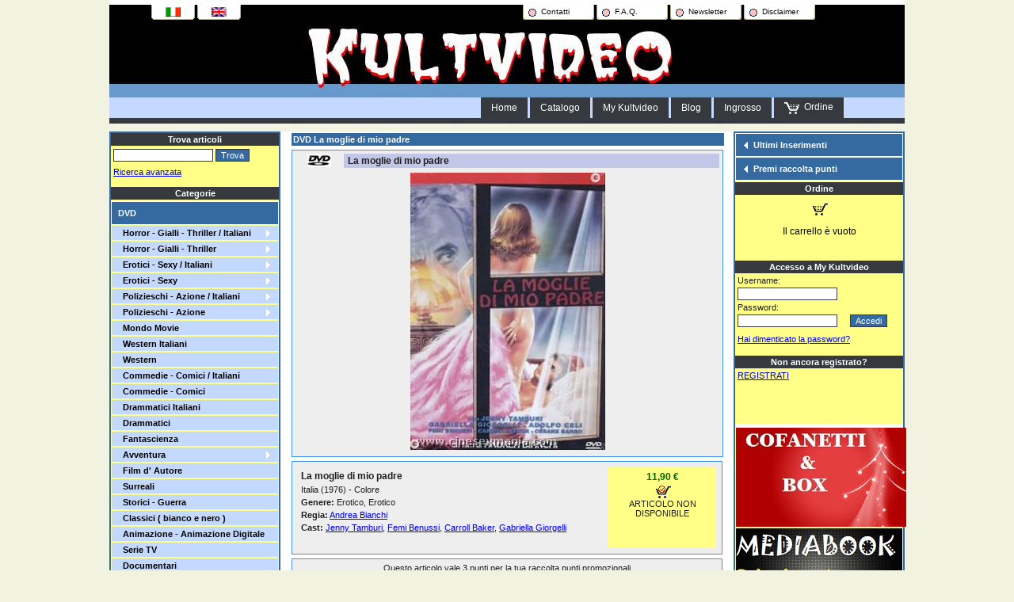

--- FILE ---
content_type: text/html; charset=utf-8
request_url: https://www.kultvideo.com/DVD.aspx/523-DVD-La-moglie-di-mio-padre?__lang=it-IT
body_size: 19063
content:



<!DOCTYPE html PUBLIC "-//W3C//DTD XHTML 1.0 Transitional//EN" "http://www.w3.org/TR/xhtml1/DTD/xhtml1-transitional.dtd">
<html xmlns="http://www.w3.org/1999/xhtml" xmlns:fb="http://ogp.me/ns/fb#">
    <head>
        <meta http-equiv="Content-Type" content="text/html; charset=iso-8859-1" />
        <title>DVD La moglie di mio padre Andrea Bianchi Cecchi Gori :: Kultvideo ::</title>
        
        <META NAME="DESCRIPTION" CONTENT="DVD La moglie di mio padre Cecchi Gori Andrea Bianchi Jenny Tamburi Femi Benussi Carroll Baker Gabriella Giorgelli Kultvideo DVD VHS Videocassette Videotapes Blu-ray Cinema Cult Western Gialli Polizieschi Erotici Sexy" />
        <META NAME="KEYWORDS" CONTENT="DVD,La,moglie,di,mio,padre,Cecchi Gori,Andrea Bianchi,Jenny Tamburi,Femi Benussi,Carroll Baker,Gabriella Giorgelli,Kultvideo,DVD,VHS,Videocassette,Videotapes,Blu-ray,Cinema,Cult,Western,Gialli,Polizieschi,Erotici,Sexy" />
        
        <meta content="True" name="vs_showGrid" />
        <meta content="JavaScript" name="vs_defaultClientScript" />
        <meta content="http://schemas.microsoft.com/intellisense/ie5" name="vs_targetSchema" />
        
        <script type="text/javascript" src="/js/jquery-1.7.1.min.js"></script>
        <script type="text/javascript" src="/js/jquery-impromptu.4.0.min.js"></script>
        <link rel="stylesheet" href="/css/impro.css" type="text/css" media="screen" />
        <link rel="stylesheet" href="/css/leggecookie.css" type="text/css" media="screen" />
        
        <link rel="stylesheet" href="/css/static.css?v=3" type="text/css" media="screen" />

        
        <script type="text/javascript" src="/js/vertmenu.js">
        /***********************************************
        * AnyLink CSS Menu script- © Dynamic Drive DHTML code library (www.dynamicdrive.com)
        * This notice MUST stay intact for legal use
        * Visit Dynamic Drive at http://www.dynamicdrive.com/ for full source code
        ***********************************************/
        </script>
        <script type="text/javascript" src="/js/ax.js"></script>
        <script type="text/javascript" src="/js/common.js"></script>               
        
        
<meta property="og:title" content="DVD La moglie di mio padre  " />
<meta property="og:type" content="product" />
<meta property="og:url" content="http://www.kultvideo.com/DVD.aspx/523-DVD-La-moglie-di-mio-padre" />
<meta property="og:image" content="http://www.kultvideo.com/img/entities/article/0/523_1a.jpg" />
<meta property="og:site_name" content="Kultvideo" />

<script>
    function openInfoRequestPopup()
    {
        $find("ctl00_MainContent_ctrlInfoRequest").show();
        return false;
    }

    function hideInfoRequestPopup() {
        $find("ctl00_MainContent_ctrlInfoRequest").hide();
        return false;
    }
</script>

        
        <script type="text/javascript">

          var _gaq = _gaq || [];
          _gaq.push(['_setAccount', 'UA-24932104-2']);
          _gaq.push(['_trackPageview']);

          (function() {
            var ga = document.createElement('script'); ga.type = 'text/javascript'; ga.async = true;
            ga.src = ('https:' == document.location.protocol ? 'https://ssl' : 'http://www') + '.google-analytics.com/ga.js';
            var s = document.getElementsByTagName('script')[0]; s.parentNode.insertBefore(ga, s);
          })();

        </script>

    </head>

    <body id="page" >

        
<div id="fb-root"></div>
<script>(function (d, s, id) {
    var js, fjs = d.getElementsByTagName(s)[0];
    if (d.getElementById(id)) return;
    js = d.createElement(s); js.id = id;
    js.src = "//connect.facebook.net/it_IT/sdk.js#xfbml=1&version=v2.0";
    fjs.parentNode.insertBefore(js, fjs);
}(document, 'script', 'facebook-jssdk'));</script>
                        
        
        <form name="aspnetForm" method="POST" action="DVD.aspx?__lang=it-IT" onkeypress="javascript:return WebForm_FireDefaultButton(event, 'ctl00_btnSearch')" id="aspnetForm">
<div>
<input type="hidden" name="ctl00_MainContent_ctrlAjaxScriptManager_HiddenField" id="ctl00_MainContent_ctrlAjaxScriptManager_HiddenField" value="" />
<input type="hidden" name="__EVENTTARGET" id="__EVENTTARGET" value="" />
<input type="hidden" name="__EVENTARGUMENT" id="__EVENTARGUMENT" value="" />
<input type="hidden" name="__VIEWSTATE" id="__VIEWSTATE" value="/wEPDwUKMTk4MDE2MDk2OA9kFgJmD2QWDgIBD2QWAmYPFgIeBFRleHQFNURWRCBMYSBtb2dsaWUgZGkgbWlvIHBhZHJlIEFuZHJlYSBCaWFuY2hpIENlY2NoaSBHb3JpZAIDD2QWAmYPFgIfAAX/[base64]/[base64]/X19sYW5nPWl0LUlUZAIJDxYCHwAFGy9ob21lL0ZhcS5hc3B4P19fbGFuZz1pdC1JVGQCDQ8WAh8ABSIvaG9tZS9OZXdzbGV0dGVyLmFzcHg/[base64]/[base64]/[base64]/X19sYW5nPWl0LUlUZAJrD2QWCAIJDw8WAh8ABQZBY2NlZGlkZAILDw8WAh8AZWRkAg0PFgIfAAUsL2N1c3RvbWVycy9QYXNzd29yZFJlY292ZXIuYXNweD9fX2xhbmc9aXQtSVRkAhMPFgIfAAUwL2N1c3RvbWVycy9SZWdpc3Rlck5ld0N1c3RvbWVyLmFzcHg/[base64]" />
</div>

<script type="text/javascript">
//<![CDATA[
var theForm = document.forms['aspnetForm'];
if (!theForm) {
    theForm = document.aspnetForm;
}
function __doPostBack(eventTarget, eventArgument) {
    if (!theForm.onsubmit || (theForm.onsubmit() != false)) {
        theForm.__EVENTTARGET.value = eventTarget;
        theForm.__EVENTARGUMENT.value = eventArgument;
        theForm.submit();
    }
}
//]]>
</script>


<script src="/WebResource.axd?d=W_sbfQgW1MB8v8x5NR4LfRNEkCAYyVK5U9qq0R6Du8xIkFrugLAoAdz7wnddxcJwb8KYy9b6_RHOgX4QR5cKNraG5_w1&amp;t=637811971700000000" type="text/javascript"></script>


<script type="text/javascript">
//<![CDATA[
var __cultureInfo = '{"name":"it-IT","numberFormat":{"CurrencyDecimalDigits":2,"CurrencyDecimalSeparator":",","IsReadOnly":false,"CurrencyGroupSizes":[3],"NumberGroupSizes":[3],"PercentGroupSizes":[3],"CurrencyGroupSeparator":".","CurrencySymbol":"€","NaNSymbol":"Non un numero reale","CurrencyNegativePattern":8,"NumberNegativePattern":1,"PercentPositivePattern":1,"PercentNegativePattern":1,"NegativeInfinitySymbol":"-Infinito","NegativeSign":"-","NumberDecimalDigits":2,"NumberDecimalSeparator":",","NumberGroupSeparator":".","CurrencyPositivePattern":3,"PositiveInfinitySymbol":"+Infinito","PositiveSign":"+","PercentDecimalDigits":2,"PercentDecimalSeparator":",","PercentGroupSeparator":".","PercentSymbol":"%","PerMilleSymbol":"‰","NativeDigits":["0","1","2","3","4","5","6","7","8","9"],"DigitSubstitution":1},"dateTimeFormat":{"AMDesignator":"","Calendar":{"MinSupportedDateTime":"\/Date(-62135596800000)\/","MaxSupportedDateTime":"\/Date(253402297199999)\/","AlgorithmType":1,"CalendarType":1,"Eras":[1],"TwoDigitYearMax":2049,"IsReadOnly":false},"DateSeparator":"/","FirstDayOfWeek":1,"CalendarWeekRule":2,"FullDateTimePattern":"dddd d MMMM yyyy HH:mm:ss","LongDatePattern":"dddd d MMMM yyyy","LongTimePattern":"HH:mm:ss","MonthDayPattern":"dd MMMM","PMDesignator":"","RFC1123Pattern":"ddd, dd MMM yyyy HH\u0027:\u0027mm\u0027:\u0027ss \u0027GMT\u0027","ShortDatePattern":"dd/MM/yyyy","ShortTimePattern":"H.mm","SortableDateTimePattern":"yyyy\u0027-\u0027MM\u0027-\u0027dd\u0027T\u0027HH\u0027:\u0027mm\u0027:\u0027ss","TimeSeparator":":","UniversalSortableDateTimePattern":"yyyy\u0027-\u0027MM\u0027-\u0027dd HH\u0027:\u0027mm\u0027:\u0027ss\u0027Z\u0027","YearMonthPattern":"MMMM yyyy","AbbreviatedDayNames":["dom","lun","mar","mer","gio","ven","sab"],"ShortestDayNames":["do","lu","ma","me","gi","ve","sa"],"DayNames":["domenica","lunedì","martedì","mercoledì","giovedì","venerdì","sabato"],"AbbreviatedMonthNames":["gen","feb","mar","apr","mag","giu","lug","ago","set","ott","nov","dic",""],"MonthNames":["gennaio","febbraio","marzo","aprile","maggio","giugno","luglio","agosto","settembre","ottobre","novembre","dicembre",""],"IsReadOnly":false,"NativeCalendarName":"calendario gregoriano","AbbreviatedMonthGenitiveNames":["gen","feb","mar","apr","mag","giu","lug","ago","set","ott","nov","dic",""],"MonthGenitiveNames":["gennaio","febbraio","marzo","aprile","maggio","giugno","luglio","agosto","settembre","ottobre","novembre","dicembre",""]}}';//]]>
</script>

<script src="/ScriptResource.axd?d=D_1XA6OO7XK_SsEwr2z64c0kUiVu5uwDTcDX-Fz0DRAw3-wMVtnca17uZgTJ8VMWssWMRvbpTRZtpHBWmEFg5RCDmVPWf0P-8aS4YGvhBGfI-b9e1bfKqHqdlVZZbkPZ4EVF-kSqxF_WU31skaZGZN0R9II1&amp;t=5b534bdf" type="text/javascript"></script>
<script src="/ScriptResource.axd?d=g5T_85GRMiI-iNDa8mCbnBLPvtCbY0kIxnJdR3oOmdgwko5ZZixKv-5gTjBGBK2UwnJDOY-FHpGHumWMPxMf_N4d_uf88IlMhFPpUBIASBDkIRLtZyNR9gqcjdKQdVJdmgIRKCUBs99Db-SPYgF498FrbqWl1kfv-wd8hzAvCjLMGqls0&amp;t=5b534bdf" type="text/javascript"></script>
<script src="/DVD.aspx/523-DVD-La-moglie-di-mio-padre?_TSM_HiddenField_=ctl00_MainContent_ctrlAjaxScriptManager_HiddenField&amp;_TSM_CombinedScripts_=%3b%3bAjaxControlToolkit%2c+Version%3d3.0.20229.20843%2c+Culture%3dneutral%2c+PublicKeyToken%3d28f01b0e84b6d53e%3ait-IT%3a3b7d1b28-161f-426a-ab77-b345f2c428f5%3ae2e86ef9%3a1df13a87%3a3858419b%3a9ea3f0e2%3a96741c43%3ac4c00916%3ac7c04611%3acd120801%3a38ec41c0" type="text/javascript"></script>
<script src="/WebResource.axd?d=X8-flbN6HrOPhZtxbldSImia0zn9xMX63E_QjSlEzE4yarqspfMAKh4IPUYX3ZLAgo0Sv6M7XVtlqqgXEJmTR4LX8SI1&amp;t=637811971700000000" type="text/javascript"></script>
<div>

	<input type="hidden" name="__VIEWSTATEGENERATOR" id="__VIEWSTATEGENERATOR" value="8B902C86" />
</div>

        

        <input type="hidden" name="__lang" />
            
        <!-- LogoBar -->
        <div id="logobar">
            <div class="lang_selector">
                <a href="#" onclick="return false;" class="lang_selector_item"><img src="/img/common/flag_it.gif" border="0" width="19" height="12" alt="Italiano" /></a><a href="https://www.kultvideo.com/DVD.aspx/523-DVD-La-moglie-di-mio-padre?__lang=en-GB" class="lang_selector_item"><img src="/img/common/flag_en.gif" border="0" width="19" height="12" alt="English" /></a>
            </div>
            <div class="top_menu">
                <a href="/home/ContactUs.aspx?__lang=it-IT" class="top_menu_item1">Contatti</a>
                <a href="/home/Faq.aspx?__lang=it-IT" class="top_menu_item2">F.A.Q.</a>
                <a href="/home/Newsletter.aspx?__lang=it-IT" class="top_menu_item3">Newsletter</a>
                <a href="/home/Disclaimer.aspx?__lang=it-IT" class="top_menu_item4">Disclaimer</a>
            </div>
            <div id="logo"></div>
            <div class="bottom_menu">
                <a href="/home/Index.aspx?__lang=it-IT" class="bottom_menu_item">Home</a>
                <a href="/articles/Catalogue.aspx?__lang=it-IT" class="bottom_menu_item">Catalogo</a>
                <a href="/mycsm/Index.aspx?__lang=it-IT" class="bottom_menu_item">My&nbsp;Kultvideo</a>
                <a href='http://kultvideo.blogspot.com/' target='_blank' class="bottom_menu_item">Blog</a>
                <a href="/wholesale/InfoRequest.aspx?__lang=it-IT" class="bottom_menu_item">Ingrosso</a>
                <a href="/customers/ShowCart.aspx?__lang=it-IT" class="bottom_menu_item_cart"><img src="/img/common/shopping_cart.gif" width="19" height="16" border="0" align="absmiddle" alt='Ordine' />&nbsp;&nbsp;Ordine</a>
            </div>
        </div>
        <!-- End LogoBar -->               
        
        <!-- Central area -->
        <div id="central_area">
        
            <div id="left_bar">
                
                <div class="left_bar_header">Trova articoli</div>
                <div id="ctl00_pnlSearchPanel" class="search_panel" onkeypress="javascript:return WebForm_FireDefaultButton(event, 'ctl00_btnSearch')">
	
                    <input name="ctl00$tbSearchField" type="text" id="ctl00_tbSearchField" class="forminputsearch" /><input type="submit" name="ctl00$btnSearch" value="Trova" id="ctl00_btnSearch" class="formbuttonsearch" />
                    <div class="search_label"><a href="/search/AdvancedSearch.aspx?__lang=it-IT">Ricerca avanzata</a><!-- &nbsp;<a href="#" onclick="openSimpleSearchHelp(); return false;" title='Guida alla ricerca'><img src="/img/common/ico_help.gif" width="12" height="12" alt='Guida alla ricerca' border="0" align="middle" /></a> --></div>
                
</div>
                
                <div class="left_bar_header">Categorie</div>
                <div id="categories_navigator">
                    <div id="articles_categories_ul1">
<a class="articles_categories_ul1_a" href="#" onClick="return openclosecat2('SELECTED_1LEV_CATEGORY2','56','ctl00$objCategories_cat2grp_56')">DVD</a><div id="ctl00$objCategories_cat2grp_56" class="articles_categories_ul2"><a style="background-image: url(/img/common/sel_category.gif);" href="#" onMouseover="dropdownmenu(this, event, 'ctl00$objCategories_cat3grp_0');" onClick="return clickreturnvalue()" class="articles_categories_ul2_a">&nbsp;&nbsp;Horror - Gialli - Thriller / Italiani</a><a style="background-image: url(/img/common/sel_category.gif);" href="#" onMouseover="dropdownmenu(this, event, 'ctl00$objCategories_cat3grp_1');" onClick="return clickreturnvalue()" class="articles_categories_ul2_a">&nbsp;&nbsp;Horror - Gialli - Thriller </a><a style="background-image: url(/img/common/sel_category.gif);" href="#" onMouseover="dropdownmenu(this, event, 'ctl00$objCategories_cat3grp_2');" onClick="return clickreturnvalue()" class="articles_categories_ul2_a">&nbsp;&nbsp;Erotici - Sexy / Italiani</a><a style="background-image: url(/img/common/sel_category.gif);" href="#" onMouseover="dropdownmenu(this, event, 'ctl00$objCategories_cat3grp_3');" onClick="return clickreturnvalue()" class="articles_categories_ul2_a">&nbsp;&nbsp;Erotici - Sexy </a><a style="background-image: url(/img/common/sel_category.gif);" href="#" onMouseover="dropdownmenu(this, event, 'ctl00$objCategories_cat3grp_4');" onClick="return clickreturnvalue()" class="articles_categories_ul2_a">&nbsp;&nbsp;Polizieschi - Azione / Italiani</a><a style="background-image: url(/img/common/sel_category.gif);" href="#" onMouseover="dropdownmenu(this, event, 'ctl00$objCategories_cat3grp_5');" onClick="return clickreturnvalue()" class="articles_categories_ul2_a">&nbsp;&nbsp;Polizieschi - Azione </a><a href="/Vendita.aspx/146-DVD-Mondo-Movie?__lang=it-IT&ctl00$MainContent$objPager1_pg=1&so=TA" class="articles_categories_ul2_a" alt="DVD Mondo Movie">&nbsp;&nbsp;Mondo Movie</a><a href="/Vendita.aspx/148-DVD-Western-Italiani-DVD-Spaghetti-Western?__lang=it-IT&ctl00$MainContent$objPager1_pg=1&so=TA" class="articles_categories_ul2_a" alt="DVD Western Italiani">&nbsp;&nbsp;Western Italiani</a><a href="/Vendita.aspx/149-DVD-Western?__lang=it-IT&ctl00$MainContent$objPager1_pg=1&so=TA" class="articles_categories_ul2_a" alt="DVD Western">&nbsp;&nbsp;Western</a><a href="/Vendita.aspx/150-DVD-Commedie-Comici-Italiani-DVD-Italian-Comedy?__lang=it-IT&ctl00$MainContent$objPager1_pg=1&so=TA" class="articles_categories_ul2_a" alt="DVD Commedie - Comici / Italiani">&nbsp;&nbsp;Commedie - Comici / Italiani</a><a href="/Vendita.aspx/151-DVD-Commedie-Comici--DVD-Comedy?__lang=it-IT&ctl00$MainContent$objPager1_pg=1&so=TA" class="articles_categories_ul2_a" alt="DVD Commedie - Comici ">&nbsp;&nbsp;Commedie - Comici </a><a href="/Vendita.aspx/153-DVD-Drammatici-Italiani-DVD-Italian-Drama?__lang=it-IT&ctl00$MainContent$objPager1_pg=1&so=TA" class="articles_categories_ul2_a" alt="DVD Drammatici Italiani">&nbsp;&nbsp;Drammatici Italiani</a><a href="/Vendita.aspx/154-DVD-Drammatici-DVD-Drama?__lang=it-IT&ctl00$MainContent$objPager1_pg=1&so=TA" class="articles_categories_ul2_a" alt="DVD Drammatici">&nbsp;&nbsp;Drammatici</a><a href="/Vendita.aspx/155-DVD-Fantascienza-DVD-Sci-Fi?__lang=it-IT&ctl00$MainContent$objPager1_pg=1&so=TA" class="articles_categories_ul2_a" alt="DVD Fantascienza">&nbsp;&nbsp;Fantascienza</a><a style="background-image: url(/img/common/sel_category.gif);" href="#" onMouseover="dropdownmenu(this, event, 'ctl00$objCategories_cat3grp_6');" onClick="return clickreturnvalue()" class="articles_categories_ul2_a">&nbsp;&nbsp;Avventura</a><a href="/Vendita.aspx/157-DVD-Film-d-Autore-DVD-Arthouse?__lang=it-IT&ctl00$MainContent$objPager1_pg=1&so=TA" class="articles_categories_ul2_a" alt="DVD Film d  Autore">&nbsp;&nbsp;Film d' Autore</a><a href="/Vendita.aspx/166-DVD-Surreali-DVD-Surreal?__lang=it-IT&ctl00$MainContent$objPager1_pg=1&so=TA" class="articles_categories_ul2_a" alt="DVD Surreali">&nbsp;&nbsp;Surreali</a><a href="/Vendita.aspx/158-DVD-Storici-Guerra-DVD-Storic-War?__lang=it-IT&ctl00$MainContent$objPager1_pg=1&so=TA" class="articles_categories_ul2_a" alt="DVD Storici - Guerra">&nbsp;&nbsp;Storici - Guerra</a><a href="/Vendita.aspx/159-DVD-Classici-(-bianco-e-nero-)-DVD-Classics-(-b-w-)?__lang=it-IT&ctl00$MainContent$objPager1_pg=1&so=TA" class="articles_categories_ul2_a" alt="DVD Classici ( bianco e nero )">&nbsp;&nbsp;Classici ( bianco e nero )</a><a href="/Vendita.aspx/160-DVD-Animazione-Animazione-Digitale-DVD-Anime?__lang=it-IT&ctl00$MainContent$objPager1_pg=1&so=TA" class="articles_categories_ul2_a" alt="DVD Animazione - Animazione Digitale">&nbsp;&nbsp;Animazione - Animazione Digitale</a><a href="/Vendita.aspx/168-DVD-Serie-TV-DVD-TV-Serie?__lang=it-IT&ctl00$MainContent$objPager1_pg=1&so=TA" class="articles_categories_ul2_a" alt="DVD Serie TV">&nbsp;&nbsp;Serie TV</a><a href="/Vendita.aspx/161-DVD-Documentari-DVD-Documentary?__lang=it-IT&ctl00$MainContent$objPager1_pg=1&so=TA" class="articles_categories_ul2_a" alt="DVD Documentari">&nbsp;&nbsp;Documentari</a><a style="background-image: url(/img/common/sel_category.gif);" href="#" onMouseover="dropdownmenu(this, event, 'ctl00$objCategories_cat3grp_7');" onClick="return clickreturnvalue()" class="articles_categories_ul2_a">&nbsp;&nbsp;Musicali</a><a href="/Vendita.aspx/165-DVD-Edizioni-Limitate-Cofanetti-DVD-Limited-Edition-Boxset?__lang=it-IT&ctl00$MainContent$objPager1_pg=1&so=TA" class="articles_categories_ul2_a" alt="DVD Edizioni Limitate & Cofanetti">&nbsp;&nbsp;Edizioni Limitate & Cofanetti</a><a href="/Vendita.aspx/167-DVD-DVD-IMPORT-con-Audio-ITALIANO-DVD-Import-DVD-with-Italian-language?__lang=it-IT&ctl00$MainContent$objPager1_pg=1&so=TA" class="articles_categories_ul2_a" alt="DVD DVD IMPORT con Audio ITALIANO">&nbsp;&nbsp;DVD IMPORT con Audio ITALIANO</a></div><a class="articles_categories_ul1_a" href="#" onClick="return openclosecat2('SELECTED_1LEV_CATEGORY2','57','ctl00$objCategories_cat2grp_57')">BLU RAY</a><div id="ctl00$objCategories_cat2grp_57" class="articles_categories_ul2"><a href="/Vendita.aspx/231-BLU-RAY-BLU-RAY-Italiani-BLU-RAY-BLU-RAY-Italian?__lang=it-IT&ctl00$MainContent$objPager1_pg=1&so=TA" class="articles_categories_ul2_a" alt="BLU RAY BLU RAY Italiani">&nbsp;&nbsp;BLU RAY Italiani</a><a href="/Vendita.aspx/232-BLU-RAY-BLU-RAY-Import-BLU-RAY-BLU-RAY-Import?__lang=it-IT&ctl00$MainContent$objPager1_pg=1&so=TA" class="articles_categories_ul2_a" alt="BLU RAY BLU RAY Import">&nbsp;&nbsp;BLU RAY Import</a></div><a class="articles_categories_ul1_a" href="#" onClick="return openclosecat2('SELECTED_1LEV_CATEGORY2','58','ctl00$objCategories_cat2grp_58')">VHS</a><div id="ctl00$objCategories_cat2grp_58" class="articles_categories_ul2"><a style="background-image: url(/img/common/sel_category.gif);" href="#" onMouseover="dropdownmenu(this, event, 'ctl00$objCategories_cat3grp_8');" onClick="return clickreturnvalue()" class="articles_categories_ul2_a">&nbsp;&nbsp;Horror - Gialli - Thriller / Italiani</a><a style="background-image: url(/img/common/sel_category.gif);" href="#" onMouseover="dropdownmenu(this, event, 'ctl00$objCategories_cat3grp_9');" onClick="return clickreturnvalue()" class="articles_categories_ul2_a">&nbsp;&nbsp;Horror - Gialli - Thriller</a><a style="background-image: url(/img/common/sel_category.gif);" href="#" onMouseover="dropdownmenu(this, event, 'ctl00$objCategories_cat3grp_10');" onClick="return clickreturnvalue()" class="articles_categories_ul2_a">&nbsp;&nbsp;Erotici - Sexy / Italiani</a><a style="background-image: url(/img/common/sel_category.gif);" href="#" onMouseover="dropdownmenu(this, event, 'ctl00$objCategories_cat3grp_11');" onClick="return clickreturnvalue()" class="articles_categories_ul2_a">&nbsp;&nbsp;Erotici - Sexy </a><a style="background-image: url(/img/common/sel_category.gif);" href="#" onMouseover="dropdownmenu(this, event, 'ctl00$objCategories_cat3grp_12');" onClick="return clickreturnvalue()" class="articles_categories_ul2_a">&nbsp;&nbsp;Polizieschi - Azione / Italiani</a><a style="background-image: url(/img/common/sel_category.gif);" href="#" onMouseover="dropdownmenu(this, event, 'ctl00$objCategories_cat3grp_13');" onClick="return clickreturnvalue()" class="articles_categories_ul2_a">&nbsp;&nbsp;Polizieschi - Azione </a><a href="/Vendita.aspx/82-VHS-Mondo-Movie?__lang=it-IT&ctl00$MainContent$objPager1_pg=1&so=TA" class="articles_categories_ul2_a" alt="VHS Mondo Movie">&nbsp;&nbsp;Mondo Movie</a><a href="/Vendita.aspx/83-VHS-Western-Italiani-VHS-Spaghetti-Western?__lang=it-IT&ctl00$MainContent$objPager1_pg=1&so=TA" class="articles_categories_ul2_a" alt="VHS Western Italiani">&nbsp;&nbsp;Western Italiani</a><a href="/Vendita.aspx/84-VHS-Western?__lang=it-IT&ctl00$MainContent$objPager1_pg=1&so=TA" class="articles_categories_ul2_a" alt="VHS Western">&nbsp;&nbsp;Western</a><a href="/Vendita.aspx/85-VHS-Commedie-Comici-Italiani-VHS-Comedies-Italians?__lang=it-IT&ctl00$MainContent$objPager1_pg=1&so=TA" class="articles_categories_ul2_a" alt="VHS Commedie - Comici / Italiani">&nbsp;&nbsp;Commedie - Comici / Italiani</a><a href="/Vendita.aspx/86-VHS-Commedie-Comici-VHS-Comedies?__lang=it-IT&ctl00$MainContent$objPager1_pg=1&so=TA" class="articles_categories_ul2_a" alt="VHS Commedie - Comici">&nbsp;&nbsp;Commedie - Comici</a><a href="/Vendita.aspx/87-VHS-Drammatici-Italiani-VHS-Drama-(-Italians-)?__lang=it-IT&ctl00$MainContent$objPager1_pg=1&so=TA" class="articles_categories_ul2_a" alt="VHS Drammatici Italiani">&nbsp;&nbsp;Drammatici Italiani</a><a href="/Vendita.aspx/88-VHS-Drammatici-VHS-Drama?__lang=it-IT&ctl00$MainContent$objPager1_pg=1&so=TA" class="articles_categories_ul2_a" alt="VHS Drammatici">&nbsp;&nbsp;Drammatici</a><a href="/Vendita.aspx/89-VHS-Fantascienza-VHS-SCI-FI?__lang=it-IT&ctl00$MainContent$objPager1_pg=1&so=TA" class="articles_categories_ul2_a" alt="VHS Fantascienza">&nbsp;&nbsp;Fantascienza</a><a style="background-image: url(/img/common/sel_category.gif);" href="#" onMouseover="dropdownmenu(this, event, 'ctl00$objCategories_cat3grp_14');" onClick="return clickreturnvalue()" class="articles_categories_ul2_a">&nbsp;&nbsp;Avventura </a><a href="/Vendita.aspx/91-VHS-Storici-Guerra-VHS-War-Historical?__lang=it-IT&ctl00$MainContent$objPager1_pg=1&so=TA" class="articles_categories_ul2_a" alt="VHS Storici - Guerra">&nbsp;&nbsp;Storici - Guerra</a><a href="/Vendita.aspx/92-VHS-Musicali-VHS-Music?__lang=it-IT&ctl00$MainContent$objPager1_pg=1&so=TA" class="articles_categories_ul2_a" alt="VHS Musicali">&nbsp;&nbsp;Musicali</a><a href="/Vendita.aspx/93-VHS-Film-d-Autore-VHS-Arthouse?__lang=it-IT&ctl00$MainContent$objPager1_pg=1&so=TA" class="articles_categories_ul2_a" alt="VHS Film d  Autore">&nbsp;&nbsp;Film d' Autore</a><a href="/Vendita.aspx/94-VHS-Classici-(-bianco-e-nero-)-VHS-Classics-(-B-W-)?__lang=it-IT&ctl00$MainContent$objPager1_pg=1&so=TA" class="articles_categories_ul2_a" alt="VHS Classici ( bianco e nero )">&nbsp;&nbsp;Classici ( bianco e nero )</a><a href="/Vendita.aspx/95-VHS-Documentari-VHS-Documentaries?__lang=it-IT&ctl00$MainContent$objPager1_pg=1&so=TA" class="articles_categories_ul2_a" alt="VHS Documentari">&nbsp;&nbsp;Documentari</a><a href="/Vendita.aspx/227-VHS-Rarità-VHS-Rare-stuff?__lang=it-IT&ctl00$MainContent$objPager1_pg=1&so=TA" class="articles_categories_ul2_a" alt="VHS Rarità">&nbsp;&nbsp;Rarità</a></div><a class="articles_categories_ul1_a" href="#" onClick="return openclosecat2('SELECTED_1LEV_CATEGORY2','234','ctl00$objCategories_cat2grp_234')">SUPER 8</a><div id="ctl00$objCategories_cat2grp_234" class="articles_categories_ul2"><a href="/Vendita.aspx/235-SUPER-8-Italiani-SUPER-8-Italian-Super-8?__lang=it-IT&ctl00$MainContent$objPager1_pg=1&so=TA" class="articles_categories_ul2_a" alt="SUPER 8 Italiani">&nbsp;&nbsp;Italiani</a></div><a class="articles_categories_ul1_a" href="#" onClick="return openclosecat2('SELECTED_1LEV_CATEGORY2','60','ctl00$objCategories_cat2grp_60')">RIVISTE</a><div id="ctl00$objCategories_cat2grp_60" class="articles_categories_ul2"><a href="/Vendita.aspx/69-RIVISTE-Cinema-MAGAZINES-Cinema?__lang=it-IT&ctl00$MainContent$objPager1_pg=1&so=TA" class="articles_categories_ul2_a" alt="RIVISTE Cinema">&nbsp;&nbsp;Cinema</a><a href="/Vendita.aspx/70-RIVISTE-Cineromanzi-Fotofilm-Vintage-MAGAZINES-Cineromanzi-Fotofilm-Vintage?__lang=it-IT&ctl00$MainContent$objPager1_pg=1&so=TA" class="articles_categories_ul2_a" alt="RIVISTE Cineromanzi & Fotofilm - Vintage">&nbsp;&nbsp;Cineromanzi & Fotofilm - Vintage</a><a href="/Vendita.aspx/71-RIVISTE-Erotica-Stars-Vintage-MAGAZINES-Erotica-Stars-Vintage?__lang=it-IT&ctl00$MainContent$objPager1_pg=1&so=TA" class="articles_categories_ul2_a" alt="RIVISTE Erotica - Stars & Vintage">&nbsp;&nbsp;Erotica - Stars & Vintage</a><a href="/Vendita.aspx/74-RIVISTE-Varie-MAGAZINES-Various?__lang=it-IT&ctl00$MainContent$objPager1_pg=1&so=TA" class="articles_categories_ul2_a" alt="RIVISTE Varie">&nbsp;&nbsp;Varie</a></div><a class="articles_categories_ul1_a" href="#" onClick="return openclosecat2('SELECTED_1LEV_CATEGORY2','59','ctl00$objCategories_cat2grp_59')">LIBRI</a><div id="ctl00$objCategories_cat2grp_59" class="articles_categories_ul2"><a href="/Vendita.aspx/229-LIBRI-Cinema-BOOKS-Cinema?__lang=it-IT&ctl00$MainContent$objPager1_pg=1&so=TA" class="articles_categories_ul2_a" alt="LIBRI Cinema">&nbsp;&nbsp;Cinema</a><a href="/Vendita.aspx/230-LIBRI-Vari-BOOKS-Various?__lang=it-IT&ctl00$MainContent$objPager1_pg=1&so=TA" class="articles_categories_ul2_a" alt="LIBRI Vari">&nbsp;&nbsp;Vari</a></div><a class="articles_categories_ul1_a" href="#" onClick="return openclosecat2('SELECTED_1LEV_CATEGORY2','62','ctl00$objCategories_cat2grp_62')">T-SHIRTS</a><div id="ctl00$objCategories_cat2grp_62" class="articles_categories_ul2"><a href="/Vendita.aspx/236-T-SHIRTS-T-Shirts-Movie-Cinema-T-SHIRTS-T-Shirts-Movie?__lang=it-IT&ctl00$MainContent$objPager1_pg=1&so=TA" class="articles_categories_ul2_a" alt="T-SHIRTS T-Shirts Movie Cinema">&nbsp;&nbsp;T-Shirts Movie Cinema</a><a href="/Vendita.aspx/237-T-SHIRTS-T-Shirts-Musica-T-SHIRTS-T-Shirts-Music?__lang=it-IT&ctl00$MainContent$objPager1_pg=1&so=TA" class="articles_categories_ul2_a" alt="T-SHIRTS  T-Shirts Musica">&nbsp;&nbsp; T-Shirts Musica</a></div><a class="articles_categories_ul1_a" href="#" onClick="return openclosecat2('SELECTED_1LEV_CATEGORY2','61','ctl00$objCategories_cat2grp_61')">POSTERS & LOCANDINE</a><div id="ctl00$objCategories_cat2grp_61" class="articles_categories_ul2"><a href="/Vendita.aspx/66-POSTERS-LOCANDINE-Locandine-MOVIE-POSTERS-PLAYBILLS-Playbills?__lang=it-IT&ctl00$MainContent$objPager1_pg=1&so=TA" class="articles_categories_ul2_a" alt="POSTERS & LOCANDINE Locandine">&nbsp;&nbsp;Locandine</a><a href="/Vendita.aspx/67-POSTERS-LOCANDINE-Fotobuste-MOVIE-POSTERS-PLAYBILLS-Lobby-Cards?__lang=it-IT&ctl00$MainContent$objPager1_pg=1&so=TA" class="articles_categories_ul2_a" alt="POSTERS & LOCANDINE Fotobuste">&nbsp;&nbsp;Fotobuste</a><a href="/Vendita.aspx/68-POSTERS-LOCANDINE-Manifesti-MOVIE-POSTERS-PLAYBILLS-Movie-Posters?__lang=it-IT&ctl00$MainContent$objPager1_pg=1&so=TA" class="articles_categories_ul2_a" alt="POSTERS & LOCANDINE Manifesti">&nbsp;&nbsp;Manifesti</a></div><a class="articles_categories_ul1_a" href="#" onClick="return openclosecat2('SELECTED_1LEV_CATEGORY2','63','ctl00$objCategories_cat2grp_63')">CD AUDIO</a><div id="ctl00$objCategories_cat2grp_63" class="articles_categories_ul2"><a href="/Vendita.aspx/242-CD-AUDIO-Colonne-Sonore-Original-Soundtracks-Sigle-TV-SOUNDTRACKS-Original-Soundtracks?__lang=it-IT&ctl00$MainContent$objPager1_pg=1&so=TA" class="articles_categories_ul2_a" alt="CD AUDIO Colonne Sonore / Original Soundtracks / Sigle TV">&nbsp;&nbsp;Colonne Sonore / Original Soundtracks / Sigle TV</a><a href="/Vendita.aspx/243-CD-AUDIO-Hard-Rock-Metal-SOUNDTRACKS-Hard-Rock-Metal?__lang=it-IT&ctl00$MainContent$objPager1_pg=1&so=TA" class="articles_categories_ul2_a" alt="CD AUDIO Hard Rock & Metal">&nbsp;&nbsp;Hard Rock & Metal</a><a href="/Vendita.aspx/260-CD-AUDIO-Pop-Rock-Folk-SOUNDTRACKS-Pop-Rock-Folk?__lang=it-IT&ctl00$MainContent$objPager1_pg=1&so=TA" class="articles_categories_ul2_a" alt="CD AUDIO Pop Rock Folk">&nbsp;&nbsp;Pop Rock Folk</a><a href="/Vendita.aspx/259-CD-AUDIO-Italiana-SOUNDTRACKS-Italian?__lang=it-IT&ctl00$MainContent$objPager1_pg=1&so=TA" class="articles_categories_ul2_a" alt="CD AUDIO Italiana">&nbsp;&nbsp;Italiana</a><a href="/Vendita.aspx/254-CD-AUDIO-Vari-generi-SOUNDTRACKS-Mixed-stuff?__lang=it-IT&ctl00$MainContent$objPager1_pg=1&so=TA" class="articles_categories_ul2_a" alt="CD AUDIO Vari generi">&nbsp;&nbsp;Vari generi</a></div><a class="articles_categories_ul1_a" href="#" onClick="return openclosecat2('SELECTED_1LEV_CATEGORY2','244','ctl00$objCategories_cat2grp_244')">LP - VINYL</a><div id="ctl00$objCategories_cat2grp_244" class="articles_categories_ul2"><a href="/Vendita.aspx/246-LP-VINYL-Colonne-Sonore-O-S-T-Sigle-TV-Cartoni-LP-VINYL-Colonne-Sonore-Original-Soundtracks?__lang=it-IT&ctl00$MainContent$objPager1_pg=1&so=TA" class="articles_categories_ul2_a" alt="LP - VINYL Colonne Sonore / O.S.T / Sigle TV / Cartoni">&nbsp;&nbsp;Colonne Sonore / O.S.T / Sigle TV / Cartoni</a><a href="/Vendita.aspx/262-LP-VINYL-Picture-Disc-Vinili-Colorati-LP-VINYL-Picture-and-Coloured-vinyl?__lang=it-IT&ctl00$MainContent$objPager1_pg=1&so=TA" class="articles_categories_ul2_a" alt="LP - VINYL Picture Disc & Vinili Colorati">&nbsp;&nbsp;Picture Disc & Vinili Colorati</a><a href="/Vendita.aspx/247-LP-VINYL-Hard-Rock-Heavy-Metal?__lang=it-IT&ctl00$MainContent$objPager1_pg=1&so=TA" class="articles_categories_ul2_a" alt="LP - VINYL Hard Rock & Heavy Metal">&nbsp;&nbsp;Hard Rock & Heavy Metal</a><a href="/Vendita.aspx/258-LP-VINYL-Pop-Rock-Folk-Internazionale-LP-VINYL-Folk-Pop-Rock?__lang=it-IT&ctl00$MainContent$objPager1_pg=1&so=TA" class="articles_categories_ul2_a" alt="LP - VINYL Pop Rock Folk Internazionale">&nbsp;&nbsp;Pop Rock Folk Internazionale</a><a href="/Vendita.aspx/263-LP-VINYL-45-giri-LP-VINYL-45-RPM-(-7-)?__lang=it-IT&ctl00$MainContent$objPager1_pg=1&so=TA" class="articles_categories_ul2_a" alt="LP - VINYL 45 giri">&nbsp;&nbsp;45 giri</a><a href="/Vendita.aspx/257-LP-VINYL-Italiana-LP-VINYL-Italian?__lang=it-IT&ctl00$MainContent$objPager1_pg=1&so=TA" class="articles_categories_ul2_a" alt="LP - VINYL Italiana">&nbsp;&nbsp;Italiana</a><a href="/Vendita.aspx/248-LP-VINYL-Vari-Generi-LP-VINYL-Other-Stuff?__lang=it-IT&ctl00$MainContent$objPager1_pg=1&so=TA" class="articles_categories_ul2_a" alt="LP - VINYL Vari Generi">&nbsp;&nbsp;Vari Generi</a></div></div>
  <div id="ctl00$objCategories_cat3grp_0" class="articles_categories_ul3">
     <a href="/Vendita.aspx/184-DVD-Horror-Gialli-Thriller-Italiani-Horror-DVD-Horror-Gialli-Thriller-Italians-Horror?__lang=it-IT&ctl00$MainContent$objPager1_pg=1&so=TA" alt="DVD Horror - Gialli - Thriller / Italiani Horror">Horror</a>
     <a href="/Vendita.aspx/186-DVD-Horror-Gialli-Thriller-Italiani-Gialli-Thriller-DVD-Horror-Gialli-Thriller-Italians-Gialli-Thriller?__lang=it-IT&ctl00$MainContent$objPager1_pg=1&so=TA" alt="DVD Horror - Gialli - Thriller / Italiani Gialli - Thriller">Gialli - Thriller</a>
     <a href="/Vendita.aspx/188-DVD-Horror-Gialli-Thriller-Italiani-Horror-Classici-DVD-Horror-Gialli-Thriller-Italians-Horror-Classic?__lang=it-IT&ctl00$MainContent$objPager1_pg=1&so=TA" alt="DVD Horror - Gialli - Thriller / Italiani Horror Classici">Horror Classici</a>
     <a href="/Vendita.aspx/190-DVD-Horror-Gialli-Thriller-Italiani-Splatter-Gore-DVD-Horror-Gialli-Thriller-Italians-Splatter-Gore?__lang=it-IT&ctl00$MainContent$objPager1_pg=1&so=TA" alt="DVD Horror - Gialli - Thriller / Italiani Splatter - Gore">Splatter - Gore</a>
     <a href="/Vendita.aspx/192-DVD-Horror-Gialli-Thriller-Italiani-Cannibal-DVD-Horror-Gialli-Thriller-Italians-Cannibal?__lang=it-IT&ctl00$MainContent$objPager1_pg=1&so=TA" alt="DVD Horror - Gialli - Thriller / Italiani Cannibal">Cannibal</a>
     <a href="/Vendita.aspx/195-DVD-Horror-Gialli-Thriller-Italiani-Animali-assassini-DVD-Horror-Gialli-Thriller-Italians-Killer-beasts?__lang=it-IT&ctl00$MainContent$objPager1_pg=1&so=TA" alt="DVD Horror - Gialli - Thriller / Italiani Animali assassini">Animali assassini</a>
     <a href="/Vendita.aspx/197-DVD-Horror-Gialli-Thriller-Italiani-Horror-sexy-DVD-Horror-Gialli-Thriller-Italians-Horror-sexy?__lang=it-IT&ctl00$MainContent$objPager1_pg=1&so=TA" alt="DVD Horror - Gialli - Thriller / Italiani Horror sexy">Horror sexy</a>
     <a href="/Vendita.aspx/199-DVD-Horror-Gialli-Thriller-Italiani-Mondo-Movie-DVD-Horror-Gialli-Thriller-Italians-Mondo-Movie?__lang=it-IT&ctl00$MainContent$objPager1_pg=1&so=TA" alt="DVD Horror - Gialli - Thriller / Italiani Mondo Movie">Mondo Movie</a>
  </div>
  <div id="ctl00$objCategories_cat3grp_1" class="articles_categories_ul3">
     <a href="/Vendita.aspx/185-DVD-Horror-Gialli-Thriller-Horror?__lang=it-IT&ctl00$MainContent$objPager1_pg=1&so=TA" alt="DVD Horror - Gialli - Thriller  Horror">Horror</a>
     <a href="/Vendita.aspx/187-DVD-Horror-Gialli-Thriller-Gialli-Thriller?__lang=it-IT&ctl00$MainContent$objPager1_pg=1&so=TA" alt="DVD Horror - Gialli - Thriller  Gialli - Thriller">Gialli - Thriller</a>
     <a href="/Vendita.aspx/189-DVD-Horror-Gialli-Thriller-Horror-Classici-DVD-Horror-Gialli-Thriller-Horror-Classic?__lang=it-IT&ctl00$MainContent$objPager1_pg=1&so=TA" alt="DVD Horror - Gialli - Thriller  Horror Classici">Horror Classici</a>
     <a href="/Vendita.aspx/191-DVD-Horror-Gialli-Thriller-Splatter-Gore?__lang=it-IT&ctl00$MainContent$objPager1_pg=1&so=TA" alt="DVD Horror - Gialli - Thriller  Splatter - Gore">Splatter - Gore</a>
     <a href="/Vendita.aspx/193-DVD-Horror-Gialli-Thriller-Cannibal?__lang=it-IT&ctl00$MainContent$objPager1_pg=1&so=TA" alt="DVD Horror - Gialli - Thriller  Cannibal">Cannibal</a>
     <a href="/Vendita.aspx/196-DVD-Horror-Gialli-Thriller-Animali-assassini-DVD-Horror-Gialli-Thriller-Killer-beasts?__lang=it-IT&ctl00$MainContent$objPager1_pg=1&so=TA" alt="DVD Horror - Gialli - Thriller  Animali assassini">Animali assassini</a>
     <a href="/Vendita.aspx/198-DVD-Horror-Gialli-Thriller-Horror-sexy?__lang=it-IT&ctl00$MainContent$objPager1_pg=1&so=TA" alt="DVD Horror - Gialli - Thriller  Horror sexy">Horror sexy</a>
     <a href="/Vendita.aspx/200-DVD-Horror-Gialli-Thriller-Mondo-Movie?__lang=it-IT&ctl00$MainContent$objPager1_pg=1&so=TA" alt="DVD Horror - Gialli - Thriller  Mondo Movie">Mondo Movie</a>
  </div>
  <div id="ctl00$objCategories_cat3grp_2" class="articles_categories_ul3">
     <a href="/Vendita.aspx/201-DVD-Erotici-Sexy-Italiani-Erotico-DVD-Erotic-Sexy-Italians-Erotic?__lang=it-IT&ctl00$MainContent$objPager1_pg=1&so=TA" alt="DVD Erotici - Sexy / Italiani Erotico">Erotico</a>
     <a href="/Vendita.aspx/203-DVD-Erotici-Sexy-Italiani-WIP-Erossvastika-DVD-Erotic-Sexy-Italians-WIP-Erossvastika?__lang=it-IT&ctl00$MainContent$objPager1_pg=1&so=TA" alt="DVD Erotici - Sexy / Italiani WIP / Erossvastika">WIP / Erossvastika</a>
     <a href="/Vendita.aspx/205-DVD-Erotici-Sexy-Italiani-Decamerotico-DVD-Erotic-Sexy-Italians-Decamerotic?__lang=it-IT&ctl00$MainContent$objPager1_pg=1&so=TA" alt="DVD Erotici - Sexy / Italiani Decamerotico">Decamerotico</a>
     <a href="/Vendita.aspx/206-DVD-Erotici-Sexy-Italiani-Tonaca-Movie-DVD-Erotic-Sexy-Italians-Nunsploitation?__lang=it-IT&ctl00$MainContent$objPager1_pg=1&so=TA" alt="DVD Erotici - Sexy / Italiani Tonaca Movie">Tonaca Movie</a>
     <a href="/Vendita.aspx/208-DVD-Erotici-Sexy-Italiani-Commedia-sexy-DVD-Erotic-Sexy-Italians-Sex-Comedy?__lang=it-IT&ctl00$MainContent$objPager1_pg=1&so=TA" alt="DVD Erotici - Sexy / Italiani Commedia sexy">Commedia sexy</a>
     <a href="/Vendita.aspx/210-DVD-Erotici-Sexy-Italiani-Mondo-Movie-DVD-Erotic-Sexy-Italians-Mondo-Movie?__lang=it-IT&ctl00$MainContent$objPager1_pg=1&so=TA" alt="DVD Erotici - Sexy / Italiani Mondo Movie">Mondo Movie</a>
     <a href="/Vendita.aspx/212-DVD-Erotici-Sexy-Italiani-Horror-sexy-DVD-Erotic-Sexy-Italians-Horror-sexy?__lang=it-IT&ctl00$MainContent$objPager1_pg=1&so=TA" alt="DVD Erotici - Sexy / Italiani Horror sexy">Horror sexy</a>
  </div>
  <div id="ctl00$objCategories_cat3grp_3" class="articles_categories_ul3">
     <a href="/Vendita.aspx/202-DVD-Erotici-Sexy-Erotico-DVD-Erotic-Sexy-Erotic?__lang=it-IT&ctl00$MainContent$objPager1_pg=1&so=TA" alt="DVD Erotici - Sexy  Erotico">Erotico</a>
     <a href="/Vendita.aspx/204-DVD-Erotici-Sexy-WIP-Erossvastika-DVD-Erotic-Sexy-WIP-Erossvastika?__lang=it-IT&ctl00$MainContent$objPager1_pg=1&so=TA" alt="DVD Erotici - Sexy  WIP / Erossvastika">WIP / Erossvastika</a>
     <a href="/Vendita.aspx/207-DVD-Erotici-Sexy-Tonaca-Movie-DVD-Erotic-Sexy-Nunsploitation?__lang=it-IT&ctl00$MainContent$objPager1_pg=1&so=TA" alt="DVD Erotici - Sexy  Tonaca Movie">Tonaca Movie</a>
     <a href="/Vendita.aspx/209-DVD-Erotici-Sexy-Commedia-sexy-DVD-Erotic-Sexy-Sex-Comedy?__lang=it-IT&ctl00$MainContent$objPager1_pg=1&so=TA" alt="DVD Erotici - Sexy  Commedia sexy">Commedia sexy</a>
     <a href="/Vendita.aspx/211-DVD-Erotici-Sexy-Mondo-Movie-DVD-Erotic-Sexy-Mondo-Movie?__lang=it-IT&ctl00$MainContent$objPager1_pg=1&so=TA" alt="DVD Erotici - Sexy  Mondo Movie">Mondo Movie</a>
     <a href="/Vendita.aspx/213-DVD-Erotici-Sexy-Horror-sexy-DVD-Erotic-Sexy-Horror-sexy?__lang=it-IT&ctl00$MainContent$objPager1_pg=1&so=TA" alt="DVD Erotici - Sexy  Horror sexy">Horror sexy</a>
  </div>
  <div id="ctl00$objCategories_cat3grp_4" class="articles_categories_ul3">
     <a href="/Vendita.aspx/172-DVD-Polizieschi-Azione-Italiani-Polizieschi-DVD-Crime-Action-Italians-Crime?__lang=it-IT&ctl00$MainContent$objPager1_pg=1&so=TA" alt="DVD Polizieschi - Azione / Italiani Polizieschi">Polizieschi</a>
     <a href="/Vendita.aspx/174-DVD-Polizieschi-Azione-Italiani-Mafia-DVD-Crime-Action-Italians-Mafia?__lang=it-IT&ctl00$MainContent$objPager1_pg=1&so=TA" alt="DVD Polizieschi - Azione / Italiani Mafia">Mafia</a>
     <a href="/Vendita.aspx/177-DVD-Polizieschi-Azione-Italiani-Noir-DVD-Crime-Action-Italians-Noir?__lang=it-IT&ctl00$MainContent$objPager1_pg=1&so=TA" alt="DVD Polizieschi - Azione / Italiani Noir">Noir</a>
     <a href="/Vendita.aspx/178-DVD-Polizieschi-Azione-Italiani-Azione-DVD-Crime-Action-Italians-Action?__lang=it-IT&ctl00$MainContent$objPager1_pg=1&so=TA" alt="DVD Polizieschi - Azione / Italiani Azione">Azione</a>
     <a href="/Vendita.aspx/180-DVD-Polizieschi-Azione-Italiani-Spionaggio-DVD-Crime-Action-Italians-Spy?__lang=it-IT&ctl00$MainContent$objPager1_pg=1&so=TA" alt="DVD Polizieschi - Azione / Italiani Spionaggio">Spionaggio</a>
  </div>
  <div id="ctl00$objCategories_cat3grp_5" class="articles_categories_ul3">
     <a href="/Vendita.aspx/173-DVD-Polizieschi-Azione-Polizieschi-DVD-Crime-Action-Crime?__lang=it-IT&ctl00$MainContent$objPager1_pg=1&so=TA" alt="DVD Polizieschi - Azione  Polizieschi">Polizieschi</a>
     <a href="/Vendita.aspx/175-DVD-Polizieschi-Azione-Mafia-DVD-Crime-Action-Mafia?__lang=it-IT&ctl00$MainContent$objPager1_pg=1&so=TA" alt="DVD Polizieschi - Azione  Mafia">Mafia</a>
     <a href="/Vendita.aspx/176-DVD-Polizieschi-Azione-Noir-DVD-Crime-Action-Noir?__lang=it-IT&ctl00$MainContent$objPager1_pg=1&so=TA" alt="DVD Polizieschi - Azione  Noir">Noir</a>
     <a href="/Vendita.aspx/179-DVD-Polizieschi-Azione-Azione-DVD-Crime-Action-Action?__lang=it-IT&ctl00$MainContent$objPager1_pg=1&so=TA" alt="DVD Polizieschi - Azione  Azione">Azione</a>
     <a href="/Vendita.aspx/181-DVD-Polizieschi-Azione-Spionaggio-DVD-Crime-Action-Spy?__lang=it-IT&ctl00$MainContent$objPager1_pg=1&so=TA" alt="DVD Polizieschi - Azione  Spionaggio">Spionaggio</a>
     <a href="/Vendita.aspx/182-DVD-Polizieschi-Azione-Arti-Marziali-DVD-Crime-Action-Martial-Arts?__lang=it-IT&ctl00$MainContent$objPager1_pg=1&so=TA" alt="DVD Polizieschi - Azione  Arti Marziali">Arti Marziali</a>
  </div>
  <div id="ctl00$objCategories_cat3grp_6" class="articles_categories_ul3">
     <a href="/Vendita.aspx/169-DVD-Avventura-Avventura-DVD-Adventure-Adventure?__lang=it-IT&ctl00$MainContent$objPager1_pg=1&so=TA" alt="DVD Avventura Avventura">Avventura</a>
     <a href="/Vendita.aspx/170-DVD-Avventura-Fantasy-Post-Atomici-DVD-Adventure-Fantasy-Post-Atomic?__lang=it-IT&ctl00$MainContent$objPager1_pg=1&so=TA" alt="DVD Avventura Fantasy - Post Atomici">Fantasy - Post Atomici</a>
     <a href="/Vendita.aspx/171-DVD-Avventura-Mitologici-DVD-Adventure-Mythologic?__lang=it-IT&ctl00$MainContent$objPager1_pg=1&so=TA" alt="DVD Avventura Mitologici">Mitologici</a>
  </div>
  <div id="ctl00$objCategories_cat3grp_7" class="articles_categories_ul3">
     <a href="/Vendita.aspx/239-DVD-Musicali-Musicali-Rock-Metal-e-altri-generi-DVD-Music-Musicali-Rock-Metal-Other-stuff?__lang=it-IT&ctl00$MainContent$objPager1_pg=1&so=TA" alt="DVD Musicali Musicali - Rock - Metal e altri generi">Musicali - Rock - Metal e altri generi</a>
     <a href="/Vendita.aspx/238-DVD-Musicali-Musicali-Classica-Lirica-DVD-Music-Music-Classic-Opera?__lang=it-IT&ctl00$MainContent$objPager1_pg=1&so=TA" alt="DVD Musicali Musicali - Classica / Lirica">Musicali - Classica / Lirica</a>
     <a href="/Vendita.aspx/240-DVD-Musicali-Musicali-Film-musicali-Musical-DVD-Music-Musicali-Musical?__lang=it-IT&ctl00$MainContent$objPager1_pg=1&so=TA" alt="DVD Musicali Musicali - Film musicali & Musical">Musicali - Film musicali & Musical</a>
  </div>
  <div id="ctl00$objCategories_cat3grp_8" class="articles_categories_ul3">
     <a href="/Vendita.aspx/125-VHS-Horror-Gialli-Thriller-Italiani-Gialli-Thriller-VHS-Horror-Gialli-Thriller-Italians-Giallo-Thriller?__lang=it-IT&ctl00$MainContent$objPager1_pg=1&so=TA" alt="VHS Horror - Gialli - Thriller / Italiani Gialli - Thriller">Gialli - Thriller</a>
     <a href="/Vendita.aspx/127-VHS-Horror-Gialli-Thriller-Italiani-Horror-VHS-Horror-Gialli-Thriller-Italians-Horror?__lang=it-IT&ctl00$MainContent$objPager1_pg=1&so=TA" alt="VHS Horror - Gialli - Thriller / Italiani Horror">Horror</a>
     <a href="/Vendita.aspx/130-VHS-Horror-Gialli-Thriller-Italiani-Splatter-Gore-VHS-Horror-Gialli-Thriller-Italians-Splatter-Gore?__lang=it-IT&ctl00$MainContent$objPager1_pg=1&so=TA" alt="VHS Horror - Gialli - Thriller / Italiani Splatter - Gore">Splatter - Gore</a>
     <a href="/Vendita.aspx/132-VHS-Horror-Gialli-Thriller-Italiani-Animali-Assassini-VHS-Horror-Gialli-Thriller-Italians-Killing-Animals?__lang=it-IT&ctl00$MainContent$objPager1_pg=1&so=TA" alt="VHS Horror - Gialli - Thriller / Italiani Animali Assassini">Animali Assassini</a>
  </div>
  <div id="ctl00$objCategories_cat3grp_9" class="articles_categories_ul3">
     <a href="/Vendita.aspx/126-VHS-Horror-Gialli-Thriller-Gialli-Thriller-VHS-Horror-Gialli-Thriller-Giallo-Thriller?__lang=it-IT&ctl00$MainContent$objPager1_pg=1&so=TA" alt="VHS Horror - Gialli - Thriller Gialli - Thriller">Gialli - Thriller</a>
     <a href="/Vendita.aspx/128-VHS-Horror-Gialli-Thriller-Horror?__lang=it-IT&ctl00$MainContent$objPager1_pg=1&so=TA" alt="VHS Horror - Gialli - Thriller Horror">Horror</a>
     <a href="/Vendita.aspx/131-VHS-Horror-Gialli-Thriller-Splatter-Gore?__lang=it-IT&ctl00$MainContent$objPager1_pg=1&so=TA" alt="VHS Horror - Gialli - Thriller Splatter - Gore">Splatter - Gore</a>
     <a href="/Vendita.aspx/133-VHS-Horror-Gialli-Thriller-Animali-Assassini-VHS-Horror-Gialli-Thriller-Killing-Animals?__lang=it-IT&ctl00$MainContent$objPager1_pg=1&so=TA" alt="VHS Horror - Gialli - Thriller Animali Assassini">Animali Assassini</a>
  </div>
  <div id="ctl00$objCategories_cat3grp_10" class="articles_categories_ul3">
     <a href="/Vendita.aspx/113-VHS-Erotici-Sexy-Italiani-Sexploitation-VHS-Erotic-Sexy-Italians-Sexploitation?__lang=it-IT&ctl00$MainContent$objPager1_pg=1&so=TA" alt="VHS Erotici - Sexy / Italiani Sexploitation">Sexploitation</a>
     <a href="/Vendita.aspx/114-VHS-Erotici-Sexy-Italiani-WIP-Nazisploitation-VHS-Erotic-Sexy-Italians-WIP-Nazisploitation?__lang=it-IT&ctl00$MainContent$objPager1_pg=1&so=TA" alt="VHS Erotici - Sexy / Italiani WIP - Nazisploitation">WIP - Nazisploitation</a>
     <a href="/Vendita.aspx/115-VHS-Erotici-Sexy-Italiani-Tonaca-Movie-VHS-Erotic-Sexy-Italians-Nunsploitation?__lang=it-IT&ctl00$MainContent$objPager1_pg=1&so=TA" alt="VHS Erotici - Sexy / Italiani Tonaca Movie">Tonaca Movie</a>
     <a href="/Vendita.aspx/116-VHS-Erotici-Sexy-Italiani-Commedia-sexy-VHS-Erotic-Sexy-Italians-Sexy-Comedy?__lang=it-IT&ctl00$MainContent$objPager1_pg=1&so=TA" alt="VHS Erotici - Sexy / Italiani Commedia sexy">Commedia sexy</a>
     <a href="/Vendita.aspx/117-VHS-Erotici-Sexy-Italiani-Decamerotici-VHS-Erotic-Sexy-Italians-Decamerotic?__lang=it-IT&ctl00$MainContent$objPager1_pg=1&so=TA" alt="VHS Erotici - Sexy / Italiani Decamerotici">Decamerotici</a>
     <a href="/Vendita.aspx/118-VHS-Erotici-Sexy-Italiani-Erotici-classici-VHS-Erotic-Sexy-Italians-Classic-Erotic?__lang=it-IT&ctl00$MainContent$objPager1_pg=1&so=TA" alt="VHS Erotici - Sexy / Italiani Erotici classici">Erotici classici</a>
  </div>
  <div id="ctl00$objCategories_cat3grp_11" class="articles_categories_ul3">
     <a href="/Vendita.aspx/119-VHS-Erotici-Sexy-Sexploitation-VHS-Erotic-Sexy-Sexploitation?__lang=it-IT&ctl00$MainContent$objPager1_pg=1&so=TA" alt="VHS Erotici - Sexy  Sexploitation">Sexploitation</a>
     <a href="/Vendita.aspx/120-VHS-Erotici-Sexy-WIP-Nazisploitation-VHS-Erotic-Sexy-WIP-Nazisploitation?__lang=it-IT&ctl00$MainContent$objPager1_pg=1&so=TA" alt="VHS Erotici - Sexy  WIP - Nazisploitation">WIP - Nazisploitation</a>
     <a href="/Vendita.aspx/121-VHS-Erotici-Sexy-Tonaca-Movie-VHS-Erotic-Sexy-Nunsploitation?__lang=it-IT&ctl00$MainContent$objPager1_pg=1&so=TA" alt="VHS Erotici - Sexy  Tonaca Movie">Tonaca Movie</a>
     <a href="/Vendita.aspx/122-VHS-Erotici-Sexy-Commedia-sexy-VHS-Erotic-Sexy-Sexy-comedy?__lang=it-IT&ctl00$MainContent$objPager1_pg=1&so=TA" alt="VHS Erotici - Sexy  Commedia sexy">Commedia sexy</a>
     <a href="/Vendita.aspx/123-VHS-Erotici-Sexy-Decamerotici-VHS-Erotic-Sexy-Decamerotic?__lang=it-IT&ctl00$MainContent$objPager1_pg=1&so=TA" alt="VHS Erotici - Sexy  Decamerotici">Decamerotici</a>
     <a href="/Vendita.aspx/124-VHS-Erotici-Sexy-Erotici-classici-VHS-Erotic-Sexy-Erotic-classics?__lang=it-IT&ctl00$MainContent$objPager1_pg=1&so=TA" alt="VHS Erotici - Sexy  Erotici classici">Erotici classici</a>
  </div>
  <div id="ctl00$objCategories_cat3grp_12" class="articles_categories_ul3">
     <a href="/Vendita.aspx/100-VHS-Polizieschi-Azione-Italiani-Polizieschi-VHS-Crime-Action-Italians-Crime?__lang=it-IT&ctl00$MainContent$objPager1_pg=1&so=TA" alt="VHS Polizieschi - Azione / Italiani Polizieschi">Polizieschi</a>
     <a href="/Vendita.aspx/101-VHS-Polizieschi-Azione-Italiani-Mafia-VHS-Crime-Action-Italians-Mafia?__lang=it-IT&ctl00$MainContent$objPager1_pg=1&so=TA" alt="VHS Polizieschi - Azione / Italiani Mafia">Mafia</a>
     <a href="/Vendita.aspx/102-VHS-Polizieschi-Azione-Italiani-Noir-VHS-Crime-Action-Italians-Noir?__lang=it-IT&ctl00$MainContent$objPager1_pg=1&so=TA" alt="VHS Polizieschi - Azione / Italiani Noir">Noir</a>
     <a href="/Vendita.aspx/103-VHS-Polizieschi-Azione-Italiani-Azione-VHS-Crime-Action-Italians-Action?__lang=it-IT&ctl00$MainContent$objPager1_pg=1&so=TA" alt="VHS Polizieschi - Azione / Italiani Azione">Azione</a>
     <a href="/Vendita.aspx/104-VHS-Polizieschi-Azione-Italiani-Spionaggio-VHS-Crime-Action-Italians-Spy-Movie?__lang=it-IT&ctl00$MainContent$objPager1_pg=1&so=TA" alt="VHS Polizieschi - Azione / Italiani Spionaggio">Spionaggio</a>
     <a href="/Vendita.aspx/105-VHS-Polizieschi-Azione-Italiani-Arti-Marziali-VHS-Crime-Action-Italians-Martial-Arts?__lang=it-IT&ctl00$MainContent$objPager1_pg=1&so=TA" alt="VHS Polizieschi - Azione / Italiani Arti Marziali">Arti Marziali</a>
  </div>
  <div id="ctl00$objCategories_cat3grp_13" class="articles_categories_ul3">
     <a href="/Vendita.aspx/107-VHS-Polizieschi-Azione-Poliziesco-VHS-Crime-Action-Crime?__lang=it-IT&ctl00$MainContent$objPager1_pg=1&so=TA" alt="VHS Polizieschi - Azione  Poliziesco">Poliziesco</a>
     <a href="/Vendita.aspx/108-VHS-Polizieschi-Azione-Mafia-VHS-Crime-Action-Mafia?__lang=it-IT&ctl00$MainContent$objPager1_pg=1&so=TA" alt="VHS Polizieschi - Azione  Mafia">Mafia</a>
     <a href="/Vendita.aspx/109-VHS-Polizieschi-Azione-Noir-VHS-Crime-Action-Noir?__lang=it-IT&ctl00$MainContent$objPager1_pg=1&so=TA" alt="VHS Polizieschi - Azione  Noir">Noir</a>
     <a href="/Vendita.aspx/110-VHS-Polizieschi-Azione-Spionaggio-VHS-Crime-Action-Spy-Movie?__lang=it-IT&ctl00$MainContent$objPager1_pg=1&so=TA" alt="VHS Polizieschi - Azione  Spionaggio">Spionaggio</a>
     <a href="/Vendita.aspx/111-VHS-Polizieschi-Azione-Azione-VHS-Crime-Action-Action?__lang=it-IT&ctl00$MainContent$objPager1_pg=1&so=TA" alt="VHS Polizieschi - Azione  Azione">Azione</a>
     <a href="/Vendita.aspx/112-VHS-Polizieschi-Azione-Arti-Marziali-VHS-Crime-Action-Martial-Arts?__lang=it-IT&ctl00$MainContent$objPager1_pg=1&so=TA" alt="VHS Polizieschi - Azione  Arti Marziali">Arti Marziali</a>
  </div>
  <div id="ctl00$objCategories_cat3grp_14" class="articles_categories_ul3">
     <a href="/Vendita.aspx/97-VHS-Avventura-Avventura-VHS-Adventure-Adventure?__lang=it-IT&ctl00$MainContent$objPager1_pg=1&so=TA" alt="VHS Avventura  Avventura">Avventura</a>
     <a href="/Vendita.aspx/98-VHS-Avventura-Fantasy-Post-Atomici-VHS-Adventure-Fantasy-Post-Atomic?__lang=it-IT&ctl00$MainContent$objPager1_pg=1&so=TA" alt="VHS Avventura  Fantasy - Post Atomici">Fantasy - Post Atomici</a>
     <a href="/Vendita.aspx/99-VHS-Avventura-Mitologici-VHS-Adventure-Mythologic?__lang=it-IT&ctl00$MainContent$objPager1_pg=1&so=TA" alt="VHS Avventura  Mitologici">Mitologici</a>
  </div>

<script type="text/javascript">openclosecat2('SELECTED_1LEV_CATEGORY2','56','ctl00$objCategories_cat2grp_56');</script>
   
                </div>
                
                <div class="left_bar_header">Speciali</div>
                <div id="left_links">
                    <div id="left_links_ul">
                        <a href="/special/NewIssues.aspx?__lang=it-IT">Prossime Uscite</a>
                        <!--
                        <a href="#" onMouseover="dropdownmenu(this, event, 'star_starlettes_submenu');" onClick="return clickreturnvalue()">Stars & Starlettes</a>
                        -->
                        <a href="/special/LabelsList.aspx?__lang=it-IT">Label</a>
                        <a href="/special/ArticlesPerTopSeller.aspx?__lang=it-IT">DVD più venduti</a>
                        
                        <a href="/special/StarsList.aspx?t=1&__lang=it-IT">Star & Starlette</a>
                        <a href="/special/StarsList.aspx?t=2&__lang=it-IT">Star & Starlette XXX</a>
                        <a href="/special/StarsList.aspx?t=3&__lang=it-IT">Autori & Registi Kult</a>
                    </div>  
                    <!-- 
                    <div id="star_starlettes_submenu" class="left_links_ul2">                        
                        <a href="/special/StarsList.aspx?t=E">Star del Cinema Erotico</a>
                        <a href="/special/StarsList.aspx?t=H">Star del Cinema Hard</a>
                    </div>
                    -->
                </div>                                                                                
                
            </div>
            
            <div id="main_content">
            
                

        <script type="text/javascript">
//<![CDATA[
Sys.WebForms.PageRequestManager._initialize('ctl00$MainContent$ctrlAjaxScriptManager', document.getElementById('aspnetForm'));
Sys.WebForms.PageRequestManager.getInstance()._updateControls([], [], [], 90);
//]]>
</script>

    
        <input name="ctl00$MainContent$aid" type="hidden" id="ctl00_MainContent_aid" value="523" />
        
        <div id="sheet_title">DVD La moglie di mio padre  </div>
        
        <div id="ctl00_MainContent_pnlProto">
	
        
        <input type="hidden" name="ctl00$MainContent$ctl07_picidx" id="ctl00$MainContent$ctl07_picidx" value="1" />
	<table class="article_sheet_frame">
	 <tr id="article_sheet_header">
	  <td id="article_sheet_typesymbol" align="center" valign="top">
	<img src="/img/entities/articletype/1_1a.jpg" width="30px" height="17px" border="0" align="absmiddle">
	  </td>
	  <td id="article_sheet_title" align="left" valign="top">&nbsp;La moglie di mio padre<br />
	  </td>
	 </tr>
	 <tr>
	  <td colspan="2" align="center" valign="top">
	   <table id="article_sheet_pictures">
	    <tr>
	     <td id="article_sheet_picture" align="center" valign="middle">
	<img src="/img/entities/article/0/523_1a.jpg" width="246px" height="350px" border="0" align="absmiddle" id="ctl00$MainContent$ctl07_artpicture">
	     </td>
	    </tr>
	   </table>
	  </td>
	 </tr>
	</table>
	<table class="article_sheet_frame">
	 <tr>
	  <td colspan="2" align="left" valign="top">
	   <table>
	    <tr>
	     <td id="article_sheet_filminfo" align="left" valign="top">
	      <table>
	       <tr>
	        <td align="left" valign="top" class="article_sheet_filmtitle">
	La moglie di mio padre<br />
	        </td>
	       </tr>
	       <tr>
	        <td align="left" valign="top">
	Italia&nbsp;(1976)&nbsp;-&nbsp;Colore
	        </td>
	       </tr>
	       <tr>
	        <td align="left" valign="top">
	<span class="article_sheet_datalabel">Genere:</span>&nbsp;Erotico,&nbsp;Erotico
	        </td>
	       </tr>
	       <tr>
	        <td align="left" valign="top">
	<span class="article_sheet_datalabel">Regia:</span>&nbsp;<a href="/articles/ArticlesPerName.aspx?__lang=it-IT&nm=Andrea Bianchi">Andrea Bianchi</a>
	        </td>
	       </tr>
	       <tr>
	        <td align="left" valign="top">
	<span class="article_sheet_datalabel">Cast:</span>&nbsp;<a href="/articles/ArticlesPerName.aspx?__lang=it-IT&nm=Jenny Tamburi">Jenny Tamburi</a>, <a href="/articles/ArticlesPerName.aspx?__lang=it-IT&nm=Femi Benussi">Femi Benussi</a>, <a href="/articles/ArticlesPerName.aspx?__lang=it-IT&nm=Carroll Baker">Carroll Baker</a>, <a href="/articles/ArticlesPerName.aspx?__lang=it-IT&nm=Gabriella Giorgelli">Gabriella Giorgelli</a>
	        </td>
	       </tr>
	       <tr>
	        <td align="left" valign="top">
	&nbsp;
	        </td>
	       </tr>
	      </table>
	     </td>
	     <td id="article_sheet_pricebuy" align="center" valign="top">
	      <table>
	       <tr>
	        <td align="center" valign="top">
	   <span class="article_sheet_realprice">11,90&nbsp;&euro;</span>
	        </td>
	       </tr>
	       <tr>
	        <td id="article_sheet_buy" align="center" valign="bottom">
	<a href="#" onclick="return putArticleIntoWishlist(523);"><img src="/img/common/wishlist_inline.gif" width="23" height="17" border="0" align="absmiddle" alt="Aggiungi alla wishlist" /></a>
	<br clear="all"/>ARTICOLO NON DISPONIBILE
	        </td>
	       </tr>
	      </table>
	     </td>
	    </tr>
	   </table>
	  </td>
	 </tr>
	</table>
	<table class="article_sheet_frame">
	 <tr>
	  <td width="100%" align="center" valign="top">
	Questo articolo vale 3 punti per la tua raccolta punti promozionali
	  </td>
	 </tr>
	</table>
	<br clear="all" />
	<table width="90%" border="0" cellpadding="2" cellspacing="2"><tr>
	<td width="50%" align="center" valign="middle">&nbsp;</td>
	<td width="50%" align="center" valign="middle">
	<a href="#" onclick="openInfoRequestPopup(); return false;"><img src="/img/common/inforequest.png" width="32" height="32" border="0" align="absmiddle" alt="Richiedi ulteriori informazioni su questo articolo" /></a>
	<br clear="all"/>
	<a href="#" onclick="openInfoRequestPopup(); return false;">Ulteriori informazioni</a>
	</td>
	</tr></table>
	<br clear="all" />
	<table class="article_sheet_frame">
	       <tr>
	        <td align="left" valign="top">
	<span class="article_sheet_datalabel">Label:</span>&nbsp;<a href="/special/ArticlesPerLabel.aspx?__lang=it-IT&lid=49&tid=1">Cecchi Gori</a>
	&nbsp;(Italia)
	        </td>
	       </tr>
	       <tr>
	        <td align="left" valign="top">
	<span class="article_sheet_datalabel">Condizioni:</span>&nbsp;Nuovo
	        </td>
	       </tr>
	       <tr>
	        <td align="left" valign="top">
	<span class="article_sheet_datalabel">Area:</span>&nbsp;2
	        </td>
	       </tr>
	       <tr>
	        <td align="left" valign="top">
	<span class="article_sheet_datalabel">Sistema:</span>&nbsp;PAL
	        </td>
	       </tr>
	       <tr>
	        <td align="left" valign="top">
	<span class="article_sheet_datalabel">Ratio:</span>&nbsp;16/9 - 1.85:1
	        </td>
	       </tr>
	       <tr>
	        <td align="left" valign="top">
	<span class="article_sheet_datalabel">Audio:</span>&nbsp;Italiano&nbsp;(2.0)
	        </td>
	       </tr>
	       <tr>
	        <td align="left" valign="top">
	<span class="article_sheet_datalabel">Sottotitoli:</span>&nbsp;Italiano
	        </td>
	       </tr>
	       <tr>
	        <td align="left" valign="top">
	<span class="article_sheet_datalabel">Durata:</span>&nbsp;92
	        </td>
	       </tr>
	       <tr>
	        <td align="left" valign="top">
	<span class="article_sheet_datalabel">Dischi:</span>&nbsp;1
	        </td>
	       </tr>
	       <tr>
	        <td align="left" valign="top">
	<span class="article_sheet_datalabel">Confezione:</span>&nbsp;Amaray
	        </td>
	       </tr>
	</table>
	<table class="article_sheet_frame">
	 <tr class="article_sheet_filmsynopsis">
	  <td align="left" valign="top">
	<span class="article_sheet_datalabel">La moglie di mio padre&nbsp;-&nbsp;
	Trama:</span>&nbsp;<span></span><SPAN class=testo><FONT style="font-size: 12px;">Antonio Lenzini ricco industriale del Nord, ha sposato in seconde nozze Laura, una bellissima e giovane donna. Al ritorno di Claudio, figlio di Antonio, tra il ragazzo e la matrigna nasce una relazione di breve durata, che però basta a far acquistare alla donna la coscienza della propria personalità e dei propri diritti. Quando Claudio riparte, Laura se ne và. Il marito la cerca, la implora di tornare da lui. La donna, che finalmente si sente libera, rifiuta, Antonio non sa accettare la prospettiva di restare per sempre solo, e la uccide....</FONT></SPAN><br />
	  </td>
	 </tr>
	 <tr id="article_sheet_description">
	  <td align="left" valign="top">
	<span class="article_sheet_datalabel">Descrizione articolo:</span>&nbsp;Dramma erotico morboso molto ricercato.
	  </td>
	 </tr>
	</table>
	<div class="home_artgroup_caption">I clienti che hanno acquistato questo articolo hanno acquistato anche:</div>
	<div class="home_artgroup">
	<div class="home_artgroup_row">
	<div class="home_artgroup_item">
	<img src="/img/entities/articletype/1_1a.jpg" width="30px" height="17px" border="0" align="absmiddle" class="home_artgroup_typesymbol"><br /><a href="/DVD.aspx/287-DVD-Ecco-lingua-d-argento?__lang=it-IT"><img src="/img/entities/article/0/287_1b.jpg" width="102px" height="140px" border="0" align="absmiddle" class="home_artgroup_picturethumb"></a><br /><a href="/DVD.aspx/287-DVD-Ecco-lingua-d-argento?__lang=it-IT">DVD Ecco lingua d'argento</a>
	</div>
	<div class="home_artgroup_item">
	<img src="/img/entities/articletype/1_1a.jpg" width="30px" height="17px" border="0" align="absmiddle" class="home_artgroup_typesymbol"><br /><a href="/DVD.aspx/602-DVD-L-ingenua?__lang=it-IT"><img src="/img/entities/article/0/602_1b.jpg" width="98px" height="140px" border="0" align="absmiddle" class="home_artgroup_picturethumb"></a><br /><a href="/DVD.aspx/602-DVD-L-ingenua?__lang=it-IT">DVD L'ingenua</a>
	</div>
	<div class="home_artgroup_item_3rd">
	<img src="/img/entities/articletype/1_1a.jpg" width="30px" height="17px" border="0" align="absmiddle" class="home_artgroup_typesymbol"><br /><a href="/DVD.aspx/1290-DVD-Incontro-d-amore-Bali?__lang=it-IT"><img src="/img/entities/article/1/1290_1b.jpg" width="98px" height="140px" border="0" align="absmiddle" class="home_artgroup_picturethumb"></a><br /><a href="/DVD.aspx/1290-DVD-Incontro-d-amore-Bali?__lang=it-IT">DVD Incontro d' amore - Bali</a>
	</div>
	</div>
	<div class="home_artgroup_row">
	<div class="home_artgroup_item">
	<img src="/img/entities/articletype/1_1a.jpg" width="30px" height="17px" border="0" align="absmiddle" class="home_artgroup_typesymbol"><br /><a href="/DVD.aspx/1473-DVD-Nenè?__lang=it-IT"><img src="/img/entities/article/1/1473_2b.jpg" width="99px" height="140px" border="0" align="absmiddle" class="home_artgroup_picturethumb"></a><br /><a href="/DVD.aspx/1473-DVD-Nenè?__lang=it-IT">DVD Nenè</a>
	</div>
	<div class="home_artgroup_item">
	<img src="/img/entities/articletype/1_1a.jpg" width="30px" height="17px" border="0" align="absmiddle" class="home_artgroup_typesymbol"><br /><a href="/DVD.aspx/3752-DVD-Vizi-privati-pubbliche-virtù?__lang=it-IT"><img src="/img/entities/article/3/3752_2b.jpg" width="98px" height="140px" border="0" align="absmiddle" class="home_artgroup_picturethumb"></a><br /><a href="/DVD.aspx/3752-DVD-Vizi-privati-pubbliche-virtù?__lang=it-IT">DVD Vizi privati pubbliche virtù</a>
	</div>
	<div class="home_artgroup_item_3rd">
	<img src="/img/entities/articletype/1_1a.jpg" width="30px" height="17px" border="0" align="absmiddle" class="home_artgroup_typesymbol"><br /><a href="/DVD.aspx/4883-DVD-Non-commettere-atti-impuri?__lang=it-IT"><img src="/img/entities/article/4/4883_1b.jpg" width="99px" height="140px" border="0" align="absmiddle" class="home_artgroup_picturethumb"></a><br /><a href="/DVD.aspx/4883-DVD-Non-commettere-atti-impuri?__lang=it-IT">DVD Non commettere atti impuri</a>
	</div>
	</div>
	<div class="home_artgroup_row">
	<div class="home_artgroup_item">
	<img src="/img/entities/articletype/1_1a.jpg" width="30px" height="17px" border="0" align="absmiddle" class="home_artgroup_typesymbol"><br /><a href="/DVD.aspx/7432-DVD-Eleven-days-eleven-nights?__lang=it-IT"><img src="/img/entities/article/7/7432_2b.jpg" width="97px" height="140px" border="0" align="absmiddle" class="home_artgroup_picturethumb"></a><br /><a href="/DVD.aspx/7432-DVD-Eleven-days-eleven-nights?__lang=it-IT">DVD Eleven days eleven nights</a>
	</div>
	<div class="home_artgroup_item">
	<img src="/img/entities/articletype/1_1a.jpg" width="30px" height="17px" border="0" align="absmiddle" class="home_artgroup_typesymbol"><br /><a href="/DVD.aspx/7451-DVD-Il-saprofita?__lang=it-IT"><img src="/img/entities/article/7/7451_1b.jpg" width="98px" height="140px" border="0" align="absmiddle" class="home_artgroup_picturethumb"></a><br /><a href="/DVD.aspx/7451-DVD-Il-saprofita?__lang=it-IT">DVD Il saprofita</a>
	</div>
	<div class="home_artgroup_item_3rd">
	<img src="/img/entities/articletype/1_1a.jpg" width="30px" height="17px" border="0" align="absmiddle" class="home_artgroup_typesymbol"><br /><a href="/DVD.aspx/6089-DVD-L-infermiera-di-campagna?__lang=it-IT"><img src="/img/entities/article/6/6089_1b.jpg" width="98px" height="140px" border="0" align="absmiddle" class="home_artgroup_picturethumb"></a><br /><a href="/DVD.aspx/6089-DVD-L-infermiera-di-campagna?__lang=it-IT">DVD L'infermiera di campagna</a>
	</div>
	</div>
	<div class="home_artgroup_row">
	<div class="home_artgroup_item">
	<img src="/img/entities/articletype/1_1a.jpg" width="30px" height="17px" border="0" align="absmiddle" class="home_artgroup_typesymbol"><br /><a href="/DVD.aspx/524-DVD-La-preda?__lang=it-IT"><img src="/img/entities/article/0/524_1b.jpg" width="98px" height="140px" border="0" align="absmiddle" class="home_artgroup_picturethumb"></a><br /><a href="/DVD.aspx/524-DVD-La-preda?__lang=it-IT">DVD La preda</a>
	</div>
	<div class="home_artgroup_item">
	<img src="/img/entities/articletype/1_1a.jpg" width="30px" height="17px" border="0" align="absmiddle" class="home_artgroup_typesymbol"><br /><a href="/DVD.aspx/905-DVD-Lezioni-private?__lang=it-IT"><img src="/img/entities/article/0/905_1b.jpg" width="98px" height="140px" border="0" align="absmiddle" class="home_artgroup_picturethumb"></a><br /><a href="/DVD.aspx/905-DVD-Lezioni-private?__lang=it-IT">DVD Lezioni private</a>
	</div>
	<div class="home_artgroup_item_3rd">&nbsp;</div>
	</div>
	</div>

</div>
        
        
        
        


        <div id="ctl00_MainContent_pnlInfoRequest" class="modalPopup" style="display:none">
	
        <div class="modalCaption">Richiedi ulteriori informazioni su questo articolo</div><br />
        <table align="center">
            <tr>
                <td colspan="2">
                    Indirizzo email a cui vuoi essere ricontattato:<br />
                    <input name="ctl00$MainContent$tbInfoRequestEmail" type="text" maxlength="150" id="ctl00_MainContent_tbInfoRequestEmail" class="customer_register_textfield" />
                </td>
            </tr>
            <tr>
                <td colspan="2">
                    Messaggio per lo staff di Kultvideo:<br />
                    <textarea name="ctl00$MainContent$tbInfoRequestMsg" rows="6" cols="20" id="ctl00_MainContent_tbInfoRequestMsg" class="customer_register_textfield"></textarea>
                </td>
            </tr>
            <tr>
                <td colspan="2">
                    &nbsp;<br />&nbsp;
                </td>
            </tr>
            <tr>
                <td width="50%" align="center">
                    <input type="submit" name="ctl00$MainContent$btnSendInfoRequest" value="Invia richiesta" id="ctl00_MainContent_btnSendInfoRequest" class="customer_register_button" />
                </td>
                <td width="50%" align="center">
                    <input type="submit" name="ctl00$MainContent$btnCancelInfoRequest" value="Annulla" onclick="return hideInfoRequestPopup();" id="ctl00_MainContent_btnCancelInfoRequest" class="customer_register_button" />
                </td>
            </tr>
        </table>
        
</div>
        <a id="ctl00_MainContent_lnkFake" href="javascript:__doPostBack('ctl00$MainContent$lnkFake','')"></a>
        
        
                                
                
            </div>
            
            <div id="right_bar">
                                            
                <div id="right_links">
                    <div id="right_links_ul">
                        <!-- <a href="#" onMouseover="dropdownmenu(this, event, 'special_offers_submenu');" onClick="return clickreturnvalue()">Offerte Speciali</a> -->
                        <a href="#" onMouseover="dropdownmenu(this, event, 'last_arrivals_submenu');" onClick="return clickreturnvalue()">Ultimi Inserimenti</a>
                        <div id="ctl00_pnlPromoPointsList">
	
                            <a href="/special/PromoPointsPrizesRanges.aspx?__lang=it-IT">Premi raccolta punti</a>
                        
</div>
                    </div> 
                    <!--
                    <div id="special_offers_submenu" class="right_links_ul2">
                        <a href="/articles/ArticlesPerPriceRange.aspx?__lang=it-IT&rid=1">Da 9,99 &euro; a 7,00 &euro;</a>
<a href="/articles/ArticlesPerPriceRange.aspx?__lang=it-IT&rid=2">Da 6,99 &euro; a 5,00 &euro;</a>
<a href="/articles/ArticlesPerPriceRange.aspx?__lang=it-IT&rid=3">Fino a 4,99 &euro;</a>
                        
                    </div> 
                    -->
                    <div id="last_arrivals_submenu" class="right_links_ul2">
                        <a href="/articles/ArticlesPerLastArrivalRange.aspx?__lang=it-IT&rid=1">Ultimi 7 giorni</a>
<a href="/articles/ArticlesPerLastArrivalRange.aspx?__lang=it-IT&rid=2">Ultime 2 settimane</a>
<a href="/articles/ArticlesPerLastArrivalRange.aspx?__lang=it-IT&rid=3">Ultimo mese</a>
                        
                    </div>                     
                </div>
                
                <div class="right_bar_header">Ordine</div>
                <div id="cart_panel">
                     <div id="cart_panel_picture">
  <a href="/customers/ShowCart.aspx"><img src="/img/common/shopping_cart_inline.gif" border="0" width="23" height="17" alt="Mostra il contenuto del carrello" /></a>
 </div>
 <div id="cart_counter">
Il carrello è vuoto
 </div>

                </div>

                <div class="right_bar_header">Accesso a My Kultvideo</div>
                <div id="ctl00_pnlLoginPanel" class="login_panel" onkeypress="javascript:return WebForm_FireDefaultButton(event, 'ctl00_btnLogin')">
	                    
                    <div class="login_label">Username:</div>
                    <div class="login_field">
                        <input name="ctl00$tbLoginUsername" type="text" maxlength="50" id="ctl00_tbLoginUsername" class="forminputlogin" />
                    </div>

                    <div class="login_label">Password:</div>
                    <div class="login_field">
                        <input name="ctl00$tbLoginPassword" type="password" maxlength="50" id="ctl00_tbLoginPassword" class="forminputlogin" />                
                    </div>

                    <div class="login_field">
                        <input type="submit" name="ctl00$btnLogin" value="Accedi" id="ctl00_btnLogin" class="formbuttonlogin" />                
                    </div>

                    <span id="ctl00_lblAuthenticationMessage" class="login_error"></span>

                    <div class="login_label"><a href="/customers/PasswordRecover.aspx?__lang=it-IT">Hai dimenticato la password?</a><br />&nbsp;</div>
                    
                    <div class="left_bar_header">Non ancora registrato?</div>
                    <div class="login_label"><a href="/customers/RegisterNewCustomer.aspx?__lang=it-IT">REGISTRATI</a></div>                
                
</div>
                
                
                
                <div id="custom_rightbar">
                    
                </div>
                
                <div id="banners_list">
                    <div id="banners_links_ul">
                        <a href="/articles/ArticlesPerBanner.aspx?__lang=it-IT&bid=137"><img src="/img/entities/banner/137_it-ITa.jpg" width="215px" height="125px" border="0" align="absmiddle" alt="Xmas 2024"></a>
<a href="/articles/ArticlesPerBanner.aspx?__lang=it-IT&bid=136"><img src="/img/entities/banner/136_it-ITa.jpg" width="210px" height="125px" border="0" align="absmiddle" alt="Speciale Mediabook"></a>
<a href="/articles/ArticlesPerBanner.aspx?__lang=it-IT&bid=135"><img src="/img/entities/banner/135_it-ITa.jpg" width="210px" height="125px" border="0" align="absmiddle" alt="Moana Special"></a>
<a href="/articles/ArticlesPerBanner.aspx?__lang=it-IT&bid=134"><img src="/img/entities/banner/134_it-ITa.jpg" width="187px" height="125px" border="0" align="absmiddle" alt="Blu Ray Import - Special Price"></a>
<a href="/articles/ArticlesPerBanner.aspx?__lang=it-IT&bid=133"><img src="/img/entities/banner/133_it-ITa.jpg" width="210px" height="125px" border="0" align="absmiddle" alt="Mario Bava Special"></a>
<a href="/articles/ArticlesPerBanner.aspx?__lang=it-IT&bid=131"><img src="/img/entities/banner/131_it-ITa.jpg" width="210px" height="125px" border="0" align="absmiddle" alt="Western Import Koch"></a>
<a href="/articles/ArticlesPerBanner.aspx?__lang=it-IT&bid=130"><img src="/img/entities/banner/130_it-ITa.jpg" width="210px" height="125px" border="0" align="absmiddle" alt="Gli Introvabili !"></a>
<a href="/articles/ArticlesPerBanner.aspx?__lang=it-IT&bid=127"><img src="/img/entities/banner/127_it-ITa.jpeg" width="210px" height="125px" border="0" align="absmiddle" alt="Summer Sale"></a>
<a href="/articles/ArticlesPerBanner.aspx?__lang=it-IT&bid=121"><img src="/img/entities/banner/121_it-ITa.jpg" width="210px" height="125px" border="0" align="absmiddle" alt="Black Friday !"></a>
<a href="http://www.facebook.com/pages/Kultvideo/160754103963531#!/pages/Kultvideo/160754103963531?sk=info" target="_blank"><img src="/img/entities/banner/42_it-ITa.jpg" width="210px" height="125px" border="0" align="absmiddle" alt="Kultvideo on Facebook ! Clicca su Mi Piace"></a>
<a href="/articles/ArticlesPerBanner.aspx?__lang=it-IT&bid=124"><img src="/img/entities/banner/124_it-ITa.jpg" width="210px" height="125px" border="0" align="absmiddle" alt="Color Climax Special !"></a>
<a href="/articles/ArticlesPerBanner.aspx?__lang=it-IT&bid=123"><img src="/img/entities/banner/123_it-ITa.jpg" width="210px" height="125px" border="0" align="absmiddle" alt="Jess Franco Special"></a>
<a href="/articles/ArticlesPerBanner.aspx?__lang=it-IT&bid=122"><img src="/img/entities/banner/122_it-ITa.jpg" width="210px" height="125px" border="0" align="absmiddle" alt="Lucio Fulci"></a>
<a href="/articles/ArticlesPerBanner.aspx?__lang=it-IT&bid=118"><img src="/img/entities/banner/118_it-ITa.jpg" width="210px" height="125px" border="0" align="absmiddle" alt="VHS KULT"></a>
<a href="/articles/ArticlesPerBanner.aspx?__lang=it-IT&bid=116"><img src="/img/entities/banner/116_it-ITa.jpg" width="210px" height="125px" border="0" align="absmiddle" alt="Kult Video Archives"></a>
<a href="/articles/ArticlesPerBanner.aspx?__lang=it-IT&bid=112"><img src="/img/entities/banner/112_it-ITa.jpg" width="210px" height="125px" border="0" align="absmiddle" alt="DVD Import"></a>
<a href="/articles/ArticlesPerBanner.aspx?__lang=it-IT&bid=105"><img src="/img/entities/banner/105_it-ITa.jpg" width="210px" height="125px" border="0" align="absmiddle" alt="Cinesex Cinestop Bigfilm"></a>
<a href="/articles/ArticlesPerBanner.aspx?__lang=it-IT&bid=106"><img src="/img/entities/banner/106_it-ITa.jpg" width="210px" height="125px" border="0" align="absmiddle" alt="Speciale Lotti & Stock"></a>

                    </div>
                </div>
                
                <div id="promotions_list">
                    <div id="promotions_links_ul">
                        
                    </div>
                </div>
                
            </div>
            
        </div>
        <!-- End Central area -->
        
        <!-- Footer -->
        <div id="footer">
            <div id="footer_logo">Kultvideo&nbsp;&copy;2000 - 2025 /// Kultvideo di Mario Degiovanni - Via Verga 14 - 20027 Rescaldina ( MI )</div>
            <div id="footer_loghicarte">&nbsp;
            <!-- IWSMILE Logo -->
                <!-- <a href="#rty" onclick="window.open('http://www.iwsmile.it/common/templates/pop.jhtml?TYPE=content&SRC=scopri_subito.jhtml&showCloseButton=true','marchio','scrollbars=yes,toolbar=no,resizable=yes,menubar=no,width=540,height=488,topmargin=0,leftmargin=0,top=0,left=0,screenX=0,screenY=0'); return false;"><img  src="http://www.iwbank.it/contents/IWSMILE/images/iwsmile_238x43.gif" border="0" alt="Marchio di accettazione IWSMILE" title="Marchio di accettazione IWSMILE" width="238" height="43"></a> -->
            <!-- IWSMILE Logo -->
            <!-- img src="/img/blank.gif" border="0" width="234" height="28" align="middle" alt="" / -->
            </div>
            <div id="footer_piva">P.IVA 13355250153<br /><a href="/home/Cookies.aspx">Informativa Cookies</a></div>
        </div>
        <!-- End Footer -->
        
        

<script type="text/javascript">
//<![CDATA[
WebForm_AutoFocus('btnSearch');Sys.Application.initialize();
Sys.Application.add_init(function() {
    $create(AjaxControlToolkit.ModalPopupBehavior, {"BackgroundCssClass":"modalBackground","PopupControlID":"ctl00_MainContent_pnlInfoRequest","dynamicServicePath":"/DVD.aspx","id":"ctl00_MainContent_ctrlInfoRequest"}, null, null, $get("ctl00_MainContent_lnkFake"));
});
//]]>
</script>
</form>
  
        

<form name="fmAdultsOK" method="post">
    <input type="hidden" name="aid__old" value='523' />
    <input type="hidden" name="adtst" id="adtst" value="1" />
</form>



    </body>
</html>

